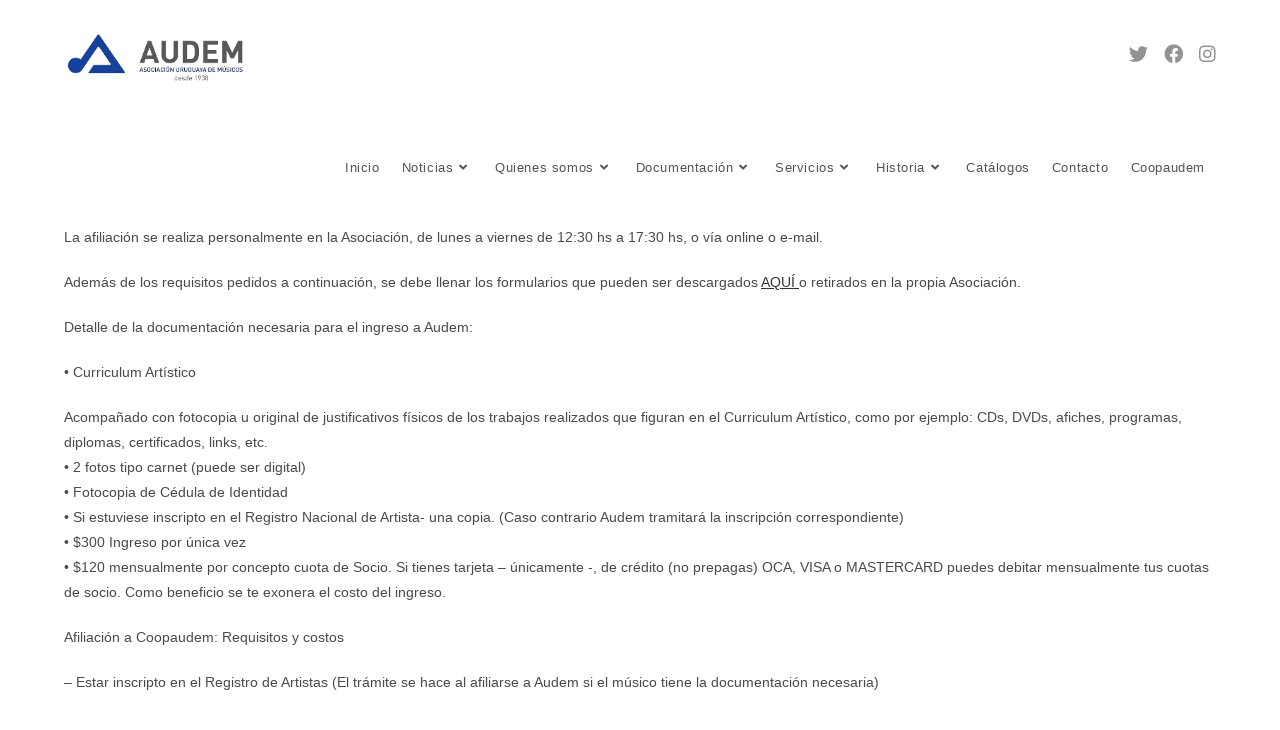

--- FILE ---
content_type: text/html; charset=UTF-8
request_url: https://audem.uy/asociarse/
body_size: 13828
content:
<!DOCTYPE html>
<html class="html" lang="es"
	prefix="og: https://ogp.me/ns#" >
<head>
	<meta charset="UTF-8">
	<link rel="profile" href="https://gmpg.org/xfn/11">

	<title>Asociarse -</title>

		<!-- All in One SEO 4.1.1.2 -->
		<meta name="description" content="La afiliación se realiza personalmente en la Asociación, de lunes a viernes de 12:30 hs a 17:30 hs, o vía online o e-mail. Además de los requisitos pedidos a continuación, se debe llenar los formularios que pueden ser descargados AQUÍ o retirados en la propia Asociación. Detalle de la documentación necesaria para el ingreso a […]"/>
		<link rel="canonical" href="https://audem.uy/asociarse/" />
		<meta property="og:site_name" content="-" />
		<meta property="og:type" content="article" />
		<meta property="og:title" content="Asociarse -" />
		<meta property="og:description" content="La afiliación se realiza personalmente en la Asociación, de lunes a viernes de 12:30 hs a 17:30 hs, o vía online o e-mail. Además de los requisitos pedidos a continuación, se debe llenar los formularios que pueden ser descargados AQUÍ o retirados en la propia Asociación. Detalle de la documentación necesaria para el ingreso a […]" />
		<meta property="og:url" content="https://audem.uy/asociarse/" />
		<meta property="og:image" content="https://audem.uy/wp-content/uploads/2021/06/cropped-logo-horizontal-1.png" />
		<meta property="og:image:secure_url" content="https://audem.uy/wp-content/uploads/2021/06/cropped-logo-horizontal-1.png" />
		<meta property="article:published_time" content="2021-06-27T19:48:26Z" />
		<meta property="article:modified_time" content="2025-04-03T17:32:54Z" />
		<meta name="twitter:card" content="summary" />
		<meta name="twitter:domain" content="audem.uy" />
		<meta name="twitter:title" content="Asociarse -" />
		<meta name="twitter:description" content="La afiliación se realiza personalmente en la Asociación, de lunes a viernes de 12:30 hs a 17:30 hs, o vía online o e-mail. Además de los requisitos pedidos a continuación, se debe llenar los formularios que pueden ser descargados AQUÍ o retirados en la propia Asociación. Detalle de la documentación necesaria para el ingreso a […]" />
		<meta name="twitter:image" content="https://audem.uy/wp-content/uploads/2021/06/cropped-logo-horizontal-1.png" />
		<script type="application/ld+json" class="aioseo-schema">
			{"@context":"https:\/\/schema.org","@graph":[{"@type":"WebSite","@id":"https:\/\/audem.uy\/#website","url":"https:\/\/audem.uy\/","publisher":{"@id":"https:\/\/audem.uy\/#organization"}},{"@type":"Organization","@id":"https:\/\/audem.uy\/#organization","url":"https:\/\/audem.uy\/","logo":{"@type":"ImageObject","@id":"https:\/\/audem.uy\/#organizationLogo","url":"https:\/\/audem.uy\/wp-content\/uploads\/2021\/06\/cropped-logo-horizontal-1.png","width":"517","height":"184"},"image":{"@id":"https:\/\/audem.uy\/#organizationLogo"}},{"@type":"BreadcrumbList","@id":"https:\/\/audem.uy\/asociarse\/#breadcrumblist","itemListElement":[{"@type":"ListItem","@id":"https:\/\/audem.uy\/#listItem","position":"1","item":{"@id":"https:\/\/audem.uy\/#item","name":"Inicio","description":"\u00daltimas noticias Beneficios De nuestras marcas asociadas Descuentos exclusivos en sus productos y servicios, incluyendo ex\u00e1menes visuales, lentes oft\u00e1lmicas, lentes de contacto, monturas y accesorios. Actividades deportivas y uso del Camping de Piriapolis propiedad Descuento de 10% en todos los cursos y talleres de la Escuela de Musica de AUDEM Los socios de COOPAUDEM pueden acceder [\u2026]","url":"https:\/\/audem.uy\/"},"nextItem":"https:\/\/audem.uy\/asociarse\/#listItem"},{"@type":"ListItem","@id":"https:\/\/audem.uy\/asociarse\/#listItem","position":"2","item":{"@id":"https:\/\/audem.uy\/asociarse\/#item","name":"Asociarse","description":"La afiliaci\u00f3n se realiza personalmente en la Asociaci\u00f3n, de lunes a viernes de 12:30 hs a 17:30 hs, o v\u00eda online o e-mail. Adem\u00e1s de los requisitos pedidos a continuaci\u00f3n, se debe llenar los formularios que pueden ser descargados AQU\u00cd o retirados en la propia Asociaci\u00f3n. Detalle de la documentaci\u00f3n necesaria para el ingreso a [\u2026]","url":"https:\/\/audem.uy\/asociarse\/"},"previousItem":"https:\/\/audem.uy\/#listItem"}]},{"@type":"WebPage","@id":"https:\/\/audem.uy\/asociarse\/#webpage","url":"https:\/\/audem.uy\/asociarse\/","name":"Asociarse -","description":"La afiliaci\u00f3n se realiza personalmente en la Asociaci\u00f3n, de lunes a viernes de 12:30 hs a 17:30 hs, o v\u00eda online o e-mail. Adem\u00e1s de los requisitos pedidos a continuaci\u00f3n, se debe llenar los formularios que pueden ser descargados AQU\u00cd o retirados en la propia Asociaci\u00f3n. Detalle de la documentaci\u00f3n necesaria para el ingreso a [\u2026]","inLanguage":"es","isPartOf":{"@id":"https:\/\/audem.uy\/#website"},"breadcrumb":{"@id":"https:\/\/audem.uy\/asociarse\/#breadcrumblist"},"datePublished":"2021-06-27T19:48:26+00:00","dateModified":"2025-04-03T17:32:54+00:00"}]}
		</script>
		<!-- All in One SEO -->

<meta name="viewport" content="width=device-width, initial-scale=1"><link rel='dns-prefetch' href='//s.w.org' />
<link rel="alternate" type="application/rss+xml" title=" &raquo; Feed" href="https://audem.uy/feed/" />
<link rel="alternate" type="application/rss+xml" title=" &raquo; Feed de los comentarios" href="https://audem.uy/comments/feed/" />
		<!-- This site uses the Google Analytics by MonsterInsights plugin v7.17.0 - Using Analytics tracking - https://www.monsterinsights.com/ -->
		<!-- Nota: MonsterInsights no está actualmente configurado en este sitio. El dueño del sitio necesita identificarse usando su cuenta de Google Analytics en el panel de ajustes de MonsterInsights. -->
					<!-- No UA code set -->
				<!-- / Google Analytics by MonsterInsights -->
				<script type="text/javascript">
			window._wpemojiSettings = {"baseUrl":"https:\/\/s.w.org\/images\/core\/emoji\/13.0.1\/72x72\/","ext":".png","svgUrl":"https:\/\/s.w.org\/images\/core\/emoji\/13.0.1\/svg\/","svgExt":".svg","source":{"concatemoji":"https:\/\/audem.uy\/wp-includes\/js\/wp-emoji-release.min.js?ver=5.7.14"}};
			!function(e,a,t){var n,r,o,i=a.createElement("canvas"),p=i.getContext&&i.getContext("2d");function s(e,t){var a=String.fromCharCode;p.clearRect(0,0,i.width,i.height),p.fillText(a.apply(this,e),0,0);e=i.toDataURL();return p.clearRect(0,0,i.width,i.height),p.fillText(a.apply(this,t),0,0),e===i.toDataURL()}function c(e){var t=a.createElement("script");t.src=e,t.defer=t.type="text/javascript",a.getElementsByTagName("head")[0].appendChild(t)}for(o=Array("flag","emoji"),t.supports={everything:!0,everythingExceptFlag:!0},r=0;r<o.length;r++)t.supports[o[r]]=function(e){if(!p||!p.fillText)return!1;switch(p.textBaseline="top",p.font="600 32px Arial",e){case"flag":return s([127987,65039,8205,9895,65039],[127987,65039,8203,9895,65039])?!1:!s([55356,56826,55356,56819],[55356,56826,8203,55356,56819])&&!s([55356,57332,56128,56423,56128,56418,56128,56421,56128,56430,56128,56423,56128,56447],[55356,57332,8203,56128,56423,8203,56128,56418,8203,56128,56421,8203,56128,56430,8203,56128,56423,8203,56128,56447]);case"emoji":return!s([55357,56424,8205,55356,57212],[55357,56424,8203,55356,57212])}return!1}(o[r]),t.supports.everything=t.supports.everything&&t.supports[o[r]],"flag"!==o[r]&&(t.supports.everythingExceptFlag=t.supports.everythingExceptFlag&&t.supports[o[r]]);t.supports.everythingExceptFlag=t.supports.everythingExceptFlag&&!t.supports.flag,t.DOMReady=!1,t.readyCallback=function(){t.DOMReady=!0},t.supports.everything||(n=function(){t.readyCallback()},a.addEventListener?(a.addEventListener("DOMContentLoaded",n,!1),e.addEventListener("load",n,!1)):(e.attachEvent("onload",n),a.attachEvent("onreadystatechange",function(){"complete"===a.readyState&&t.readyCallback()})),(n=t.source||{}).concatemoji?c(n.concatemoji):n.wpemoji&&n.twemoji&&(c(n.twemoji),c(n.wpemoji)))}(window,document,window._wpemojiSettings);
		</script>
		<style type="text/css">
img.wp-smiley,
img.emoji {
	display: inline !important;
	border: none !important;
	box-shadow: none !important;
	height: 1em !important;
	width: 1em !important;
	margin: 0 .07em !important;
	vertical-align: -0.1em !important;
	background: none !important;
	padding: 0 !important;
}
</style>
	<link rel='stylesheet' id='front-css-css'  href='https://audem.uy/wp-content/plugins/fully-background-manager/assets/css/fbm_front.css?ver=5.7.14' type='text/css' media='all' />
<link rel='stylesheet' id='wp-block-library-css'  href='https://audem.uy/wp-includes/css/dist/block-library/style.min.css?ver=5.7.14' type='text/css' media='all' />
<link rel='stylesheet' id='wp-block-library-theme-css'  href='https://audem.uy/wp-includes/css/dist/block-library/theme.min.css?ver=5.7.14' type='text/css' media='all' />
<link rel='stylesheet' id='advanced-page-visit-counter-css'  href='https://audem.uy/wp-content/plugins/advanced-page-visit-counter/public/css/advanced-page-visit-counter-public.css?ver=4.4.0' type='text/css' media='all' />
<link rel='stylesheet' id='contact-form-7-css'  href='https://audem.uy/wp-content/plugins/contact-form-7/includes/css/styles.css?ver=5.4.1' type='text/css' media='all' />
<link rel='stylesheet' id='Toptwenfive-social-icons-css'  href='https://audem.uy/wp-content/plugins/top-25-social-icons/css/toptwenfive.css?ver=5.7.14' type='text/css' media='all' />
<link rel='stylesheet' id='dashicons-css'  href='https://audem.uy/wp-includes/css/dashicons.min.css?ver=5.7.14' type='text/css' media='all' />
<link rel='stylesheet' id='font-awesome-css'  href='https://audem.uy/wp-content/themes/oceanwp/assets/fonts/fontawesome/css/all.min.css?ver=5.15.1' type='text/css' media='all' />
<link rel='stylesheet' id='simple-line-icons-css'  href='https://audem.uy/wp-content/themes/oceanwp/assets/css/third/simple-line-icons.min.css?ver=2.4.0' type='text/css' media='all' />
<link rel='stylesheet' id='magnific-popup-css'  href='https://audem.uy/wp-content/themes/oceanwp/assets/css/third/magnific-popup.min.css?ver=1.0.0' type='text/css' media='all' />
<link rel='stylesheet' id='slick-css'  href='https://audem.uy/wp-content/themes/oceanwp/assets/css/third/slick.min.css?ver=1.6.0' type='text/css' media='all' />
<link rel='stylesheet' id='oceanwp-style-css'  href='https://audem.uy/wp-content/themes/oceanwp/assets/css/style.min.css?ver=2.1.1' type='text/css' media='all' />
<link rel='stylesheet' id='joinchat-css'  href='https://audem.uy/wp-content/plugins/creame-whatsapp-me/public/css/joinchat-btn.min.css?ver=5.1.8' type='text/css' media='all' />
<link rel='stylesheet' id='oe-widgets-style-css'  href='https://audem.uy/wp-content/plugins/ocean-extra/assets/css/widgets.css?ver=5.7.14' type='text/css' media='all' />
<link rel='stylesheet' id='ops-styles-css'  href='https://audem.uy/wp-content/plugins/ocean-posts-slider/assets/css/style.min.css?ver=5.7.14' type='text/css' media='all' />
<link rel='stylesheet' id='oss-social-share-style-css'  href='https://audem.uy/wp-content/plugins/ocean-social-sharing/assets/css/style.min.css?ver=5.7.14' type='text/css' media='all' />
<!--n2css--><script type='text/javascript' src='https://audem.uy/wp-includes/js/jquery/jquery.min.js?ver=3.5.1' id='jquery-core-js'></script>
<script type='text/javascript' src='https://audem.uy/wp-includes/js/jquery/jquery-migrate.min.js?ver=3.3.2' id='jquery-migrate-js'></script>
<script type='text/javascript' id='advanced-page-visit-counter-js-extra'>
/* <![CDATA[ */
var apvc_rest = {"ap_rest_url":"https:\/\/audem.uy\/wp-json\/","wp_rest":"87388e9824","ap_cpt":"page"};
/* ]]> */
</script>
<script type='text/javascript' src='https://audem.uy/wp-content/plugins/advanced-page-visit-counter/public/js/advanced-page-visit-counter-public.js?ver=4.4.0' id='advanced-page-visit-counter-js'></script>
<link rel="https://api.w.org/" href="https://audem.uy/wp-json/" /><link rel="alternate" type="application/json" href="https://audem.uy/wp-json/wp/v2/pages/391" /><link rel="EditURI" type="application/rsd+xml" title="RSD" href="https://audem.uy/xmlrpc.php?rsd" />
<link rel="wlwmanifest" type="application/wlwmanifest+xml" href="https://audem.uy/wp-includes/wlwmanifest.xml" /> 
<meta name="generator" content="WordPress 5.7.14" />
<link rel='shortlink' href='https://audem.uy/?p=391' />
<link rel="alternate" type="application/json+oembed" href="https://audem.uy/wp-json/oembed/1.0/embed?url=https%3A%2F%2Faudem.uy%2Fasociarse%2F" />
<link rel="alternate" type="text/xml+oembed" href="https://audem.uy/wp-json/oembed/1.0/embed?url=https%3A%2F%2Faudem.uy%2Fasociarse%2F&#038;format=xml" />
<style id="uagb-style-conditional-extension">@media (min-width: 1025px){body .uag-hide-desktop.uagb-google-map__wrap,body .uag-hide-desktop{display:none}}@media (min-width: 768px) and (max-width: 1024px){body .uag-hide-tab.uagb-google-map__wrap,body .uag-hide-tab{display:none}}@media (max-width: 767px){body .uag-hide-mob.uagb-google-map__wrap,body .uag-hide-mob{display:none}}</style><link rel="icon" href="https://audem.uy/wp-content/uploads/2021/05/icono-150x150.png" sizes="32x32" />
<link rel="icon" href="https://audem.uy/wp-content/uploads/2021/05/icono.png" sizes="192x192" />
<link rel="apple-touch-icon" href="https://audem.uy/wp-content/uploads/2021/05/icono.png" />
<meta name="msapplication-TileImage" content="https://audem.uy/wp-content/uploads/2021/05/icono.png" />
		<style type="text/css" id="wp-custom-css">
			Tu nombre [text* your-name] Tu correo electrónico [email* your-email] Asunto [text* your-subject] Tu mensaje (opcional) [textarea your-message] [submit "Enviar"] 1 [_site_title] «[your-subject]» [_site_title] audem1938@gmail.com De:[your-name] Asunto:[your-subject] Cuerpo del mensaje:[your-message] -- Este mensaje se ha enviado desde un formulario de contacto en [_site_title] ([_site_url]) Reply-To:[your-email] [_site_title] «[your-subject]» [_site_title] [your-email] Cuerpo del mensaje:[your-message] -- Este mensaje se ha enviado desde un formulario de contacto en [_site_title] ([_site_url]) Reply-To:[_site_admin_email] Gracias por tu mensaje. Ha sido enviado. Ha ocurrido un error al intentar enviar tu mensaje. Por favor,inténtalo de nuevo más tarde. Uno o más campos tienen un error. Por favor,revísalos e inténtalo de nuevo. Ha ocurrido un error al intentar enviar tu mensaje. Por favor,inténtalo de nuevo más tarde. Debes aceptar los términos y condiciones antes de enviar tu mensaje. El campo es obligatorio. El campo es demasiado largo. El campo es demasiado corto. Ha ocurrido un error desconocido al subir el archivo. No tienes permisos para subir archivos de este tipo. El archivo es demasiado grande. Ha ocurrido un error al subir el archivo. El formato de fecha es incorrecto. La fecha es anterior a la más temprana permitida. La fecha es posterior a la más tardía permitida. El formato de número no es válido. El número es menor que el mínimo permitido. El número es mayor que el máximo permitido. La respuesta al cuestionario no es correcta. La dirección de correo electrónico que has introducido no es válida. La URL no es válida. El número de teléfono no es válido.		</style>
		<style type="text/css">/** Mega Menu CSS: fs **/</style>
<!-- OceanWP CSS -->
<style type="text/css">
/* General CSS */a:hover,a.light:hover,.theme-heading .text::before,.theme-heading .text::after,#top-bar-content >a:hover,#top-bar-social li.oceanwp-email a:hover,#site-navigation-wrap .dropdown-menu >li >a:hover,#site-header.medium-header #medium-searchform button:hover,.oceanwp-mobile-menu-icon a:hover,.blog-entry.post .blog-entry-header .entry-title a:hover,.blog-entry.post .blog-entry-readmore a:hover,.blog-entry.thumbnail-entry .blog-entry-category a,ul.meta li a:hover,.dropcap,.single nav.post-navigation .nav-links .title,body .related-post-title a:hover,body #wp-calendar caption,body .contact-info-widget.default i,body .contact-info-widget.big-icons i,body .custom-links-widget .oceanwp-custom-links li a:hover,body .custom-links-widget .oceanwp-custom-links li a:hover:before,body .posts-thumbnails-widget li a:hover,body .social-widget li.oceanwp-email a:hover,.comment-author .comment-meta .comment-reply-link,#respond #cancel-comment-reply-link:hover,#footer-widgets .footer-box a:hover,#footer-bottom a:hover,#footer-bottom #footer-bottom-menu a:hover,.sidr a:hover,.sidr-class-dropdown-toggle:hover,.sidr-class-menu-item-has-children.active >a,.sidr-class-menu-item-has-children.active >a >.sidr-class-dropdown-toggle,input[type=checkbox]:checked:before,.oceanwp-post-list.one .oceanwp-post-category:hover,.oceanwp-post-list.one .oceanwp-post-category:hover a,.oceanwp-post-list.two .slick-arrow:hover,.oceanwp-post-list.two article:hover .oceanwp-post-category,.oceanwp-post-list.two article:hover .oceanwp-post-category a{color:#1c449d}.single nav.post-navigation .nav-links .title .owp-icon use,.blog-entry.post .blog-entry-readmore a:hover .owp-icon use,body .contact-info-widget.default .owp-icon use,body .contact-info-widget.big-icons .owp-icon use{stroke:#1c449d}input[type="button"],input[type="reset"],input[type="submit"],button[type="submit"],.button,#site-navigation-wrap .dropdown-menu >li.btn >a >span,.thumbnail:hover i,.post-quote-content,.omw-modal .omw-close-modal,body .contact-info-widget.big-icons li:hover i,body div.wpforms-container-full .wpforms-form input[type=submit],body div.wpforms-container-full .wpforms-form button[type=submit],body div.wpforms-container-full .wpforms-form .wpforms-page-button,.oceanwp-post-list.one .readmore:hover,.oceanwp-post-list.one .oceanwp-post-category,.oceanwp-post-list.two .oceanwp-post-category,.oceanwp-post-list.two article:hover .slide-overlay-wrap{background-color:#1c449d}.thumbnail:hover .link-post-svg-icon{background-color:#1c449d}body .contact-info-widget.big-icons li:hover .owp-icon{background-color:#1c449d}.widget-title{border-color:#1c449d}blockquote{border-color:#1c449d}#searchform-dropdown{border-color:#1c449d}.dropdown-menu .sub-menu{border-color:#1c449d}.blog-entry.large-entry .blog-entry-readmore a:hover{border-color:#1c449d}.oceanwp-newsletter-form-wrap input[type="email"]:focus{border-color:#1c449d}.social-widget li.oceanwp-email a:hover{border-color:#1c449d}#respond #cancel-comment-reply-link:hover{border-color:#1c449d}body .contact-info-widget.big-icons li:hover i{border-color:#1c449d}#footer-widgets .oceanwp-newsletter-form-wrap input[type="email"]:focus{border-color:#1c449d}.oceanwp-post-list.one .readmore:hover{border-color:#1c449d}blockquote,.wp-block-quote{border-left-color:#1c449d}body .contact-info-widget.big-icons li:hover .owp-icon{border-color:#1c449d}input[type="button"]:hover,input[type="reset"]:hover,input[type="submit"]:hover,button[type="submit"]:hover,input[type="button"]:focus,input[type="reset"]:focus,input[type="submit"]:focus,button[type="submit"]:focus,.button:hover,#site-navigation-wrap .dropdown-menu >li.btn >a:hover >span,.post-quote-author,.omw-modal .omw-close-modal:hover,body div.wpforms-container-full .wpforms-form input[type=submit]:hover,body div.wpforms-container-full .wpforms-form button[type=submit]:hover,body div.wpforms-container-full .wpforms-form .wpforms-page-button:hover{background-color:#f36557}table th,table td,hr,.content-area,body.content-left-sidebar #content-wrap .content-area,.content-left-sidebar .content-area,#top-bar-wrap,#site-header,#site-header.top-header #search-toggle,.dropdown-menu ul li,.centered-minimal-page-header,.blog-entry.post,.blog-entry.grid-entry .blog-entry-inner,.blog-entry.thumbnail-entry .blog-entry-bottom,.single-post .entry-title,.single .entry-share-wrap .entry-share,.single .entry-share,.single .entry-share ul li a,.single nav.post-navigation,.single nav.post-navigation .nav-links .nav-previous,#author-bio,#author-bio .author-bio-avatar,#author-bio .author-bio-social li a,#related-posts,#comments,.comment-body,#respond #cancel-comment-reply-link,#blog-entries .type-page,.page-numbers a,.page-numbers span:not(.elementor-screen-only),.page-links span,body #wp-calendar caption,body #wp-calendar th,body #wp-calendar tbody,body .contact-info-widget.default i,body .contact-info-widget.big-icons i,body .posts-thumbnails-widget li,body .tagcloud a{border-color:}body .contact-info-widget.big-icons .owp-icon,body .contact-info-widget.default .owp-icon{border-color:}#main #content-wrap,.separate-layout #main #content-wrap{padding-top:1px}#scroll-top{border-radius:100px}#scroll-top:hover{background-color:#f36557}.page-numbers a:hover,.page-links a:hover span,.page-numbers.current,.page-numbers.current:hover{color:#f36557}.page-numbers a:hover .owp-icon use{stroke:#f36557}form input[type="text"],form input[type="password"],form input[type="email"],form input[type="url"],form input[type="date"],form input[type="month"],form input[type="time"],form input[type="datetime"],form input[type="datetime-local"],form input[type="week"],form input[type="number"],form input[type="search"],form input[type="tel"],form input[type="color"],form select,form textarea{font-size:15px}body div.wpforms-container-full .wpforms-form input[type=date],body div.wpforms-container-full .wpforms-form input[type=datetime],body div.wpforms-container-full .wpforms-form input[type=datetime-local],body div.wpforms-container-full .wpforms-form input[type=email],body div.wpforms-container-full .wpforms-form input[type=month],body div.wpforms-container-full .wpforms-form input[type=number],body div.wpforms-container-full .wpforms-form input[type=password],body div.wpforms-container-full .wpforms-form input[type=range],body div.wpforms-container-full .wpforms-form input[type=search],body div.wpforms-container-full .wpforms-form input[type=tel],body div.wpforms-container-full .wpforms-form input[type=text],body div.wpforms-container-full .wpforms-form input[type=time],body div.wpforms-container-full .wpforms-form input[type=url],body div.wpforms-container-full .wpforms-form input[type=week],body div.wpforms-container-full .wpforms-form select,body div.wpforms-container-full .wpforms-form textarea{font-size:15px}form input[type="text"],form input[type="password"],form input[type="email"],form input[type="url"],form input[type="date"],form input[type="month"],form input[type="time"],form input[type="datetime"],form input[type="datetime-local"],form input[type="week"],form input[type="number"],form input[type="search"],form input[type="tel"],form input[type="color"],form select,form textarea,.select2-container .select2-choice,.woocommerce .woocommerce-checkout .select2-container--default .select2-selection--single{border-color:#eeeeee}body div.wpforms-container-full .wpforms-form input[type=date],body div.wpforms-container-full .wpforms-form input[type=datetime],body div.wpforms-container-full .wpforms-form input[type=datetime-local],body div.wpforms-container-full .wpforms-form input[type=email],body div.wpforms-container-full .wpforms-form input[type=month],body div.wpforms-container-full .wpforms-form input[type=number],body div.wpforms-container-full .wpforms-form input[type=password],body div.wpforms-container-full .wpforms-form input[type=range],body div.wpforms-container-full .wpforms-form input[type=search],body div.wpforms-container-full .wpforms-form input[type=tel],body div.wpforms-container-full .wpforms-form input[type=text],body div.wpforms-container-full .wpforms-form input[type=time],body div.wpforms-container-full .wpforms-form input[type=url],body div.wpforms-container-full .wpforms-form input[type=week],body div.wpforms-container-full .wpforms-form select,body div.wpforms-container-full .wpforms-form textarea{border-color:#eeeeee}form input[type="text"]:focus,form input[type="password"]:focus,form input[type="email"]:focus,form input[type="tel"]:focus,form input[type="url"]:focus,form input[type="search"]:focus,form textarea:focus,.select2-drop-active,.select2-dropdown-open.select2-drop-above .select2-choice,.select2-dropdown-open.select2-drop-above .select2-choices,.select2-drop.select2-drop-above.select2-drop-active,.select2-container-active .select2-choice,.select2-container-active .select2-choices{border-color:#9543d5}body div.wpforms-container-full .wpforms-form input:focus,body div.wpforms-container-full .wpforms-form textarea:focus,body div.wpforms-container-full .wpforms-form select:focus{border-color:#9543d5}form input[type="text"],form input[type="password"],form input[type="email"],form input[type="url"],form input[type="date"],form input[type="month"],form input[type="time"],form input[type="datetime"],form input[type="datetime-local"],form input[type="week"],form input[type="number"],form input[type="search"],form input[type="tel"],form input[type="color"],form select,form textarea,.woocommerce .woocommerce-checkout .select2-container--default .select2-selection--single{background-color:#f9f9f9}body div.wpforms-container-full .wpforms-form input[type=date],body div.wpforms-container-full .wpforms-form input[type=datetime],body div.wpforms-container-full .wpforms-form input[type=datetime-local],body div.wpforms-container-full .wpforms-form input[type=email],body div.wpforms-container-full .wpforms-form input[type=month],body div.wpforms-container-full .wpforms-form input[type=number],body div.wpforms-container-full .wpforms-form input[type=password],body div.wpforms-container-full .wpforms-form input[type=range],body div.wpforms-container-full .wpforms-form input[type=search],body div.wpforms-container-full .wpforms-form input[type=tel],body div.wpforms-container-full .wpforms-form input[type=text],body div.wpforms-container-full .wpforms-form input[type=time],body div.wpforms-container-full .wpforms-form input[type=url],body div.wpforms-container-full .wpforms-form input[type=week],body div.wpforms-container-full .wpforms-form select,body div.wpforms-container-full .wpforms-form textarea{background-color:#f9f9f9}/* Top Bar CSS */#top-bar-content a:hover,#top-bar-social-alt a:hover{color:#f36557}/* Header CSS */#site-logo #site-logo-inner,.oceanwp-social-menu .social-menu-inner,#site-header.full_screen-header .menu-bar-inner,.after-header-content .after-header-content-inner{height:112px}#site-navigation-wrap .dropdown-menu >li >a,.oceanwp-mobile-menu-icon a,.mobile-menu-close,.after-header-content-inner >a{line-height:112px}#site-header.has-header-media .overlay-header-media{background-color:rgba(0,0,0,0.5)}#site-logo #site-logo-inner a img,#site-header.center-header #site-navigation-wrap .middle-site-logo a img{max-width:183px}#site-header #site-logo #site-logo-inner a img,#site-header.center-header #site-navigation-wrap .middle-site-logo a img{max-height:73px}.effect-one #site-navigation-wrap .dropdown-menu >li >a.menu-link >span:after,.effect-three #site-navigation-wrap .dropdown-menu >li >a.menu-link >span:after,.effect-five #site-navigation-wrap .dropdown-menu >li >a.menu-link >span:before,.effect-five #site-navigation-wrap .dropdown-menu >li >a.menu-link >span:after,.effect-nine #site-navigation-wrap .dropdown-menu >li >a.menu-link >span:before,.effect-nine #site-navigation-wrap .dropdown-menu >li >a.menu-link >span:after{background-color:#f36557}.effect-four #site-navigation-wrap .dropdown-menu >li >a.menu-link >span:before,.effect-four #site-navigation-wrap .dropdown-menu >li >a.menu-link >span:after,.effect-seven #site-navigation-wrap .dropdown-menu >li >a.menu-link:hover >span:after,.effect-seven #site-navigation-wrap .dropdown-menu >li.sfHover >a.menu-link >span:after{color:#f36557}.effect-seven #site-navigation-wrap .dropdown-menu >li >a.menu-link:hover >span:after,.effect-seven #site-navigation-wrap .dropdown-menu >li.sfHover >a.menu-link >span:after{text-shadow:10px 0 #f36557,-10px 0 #f36557}#site-navigation-wrap .dropdown-menu >li >a{padding:0 11px}#site-navigation-wrap .dropdown-menu >li >a:hover,.oceanwp-mobile-menu-icon a:hover,#searchform-header-replace-close:hover{color:#555555}#site-navigation-wrap .dropdown-menu >li >a:hover .owp-icon use,.oceanwp-mobile-menu-icon a:hover .owp-icon use,#searchform-header-replace-close:hover .owp-icon use{stroke:#555555}.oceanwp-social-menu ul li a,.oceanwp-social-menu .colored ul li a,.oceanwp-social-menu .minimal ul li a,.oceanwp-social-menu .dark ul li a{font-size:19px}.oceanwp-social-menu ul li a .owp-icon,.oceanwp-social-menu .colored ul li a .owp-icon,.oceanwp-social-menu .minimal ul li a .owp-icon,.oceanwp-social-menu .dark ul li a .owp-icon{width:19px;height:19px}.oceanwp-social-menu.simple-social ul li a:hover{color:#f36557!important}.oceanwp-social-menu.simple-social ul li a:hover .owp-icon use{stroke:#f36557!important}body .sidr a:hover,body .sidr-class-dropdown-toggle:hover,body .sidr-class-dropdown-toggle .fa,body .sidr-class-menu-item-has-children.active >a,body .sidr-class-menu-item-has-children.active >a >.sidr-class-dropdown-toggle,#mobile-dropdown ul li a:hover,#mobile-dropdown ul li a .dropdown-toggle:hover,#mobile-dropdown .menu-item-has-children.active >a,#mobile-dropdown .menu-item-has-children.active >a >.dropdown-toggle,#mobile-fullscreen ul li a:hover,#mobile-fullscreen .oceanwp-social-menu.simple-social ul li a:hover{color:#f36557}#mobile-fullscreen a.close:hover .close-icon-inner,#mobile-fullscreen a.close:hover .close-icon-inner::after{background-color:#f36557}/* Footer Widgets CSS */#footer-widgets{padding:18px 38px 18px 300px}@media (max-width:480px){#footer-widgets{padding:18px 38px 18px 300px}}#footer-widgets{background-color:#1c449d}#footer-widgets,#footer-widgets p,#footer-widgets li a:before,#footer-widgets .contact-info-widget span.oceanwp-contact-title,#footer-widgets .recent-posts-date,#footer-widgets .recent-posts-comments,#footer-widgets .widget-recent-posts-icons li .fa{color:#ffffff}#footer-widgets .footer-box a:hover,#footer-widgets a:hover{color:#f36557}/* Footer Bottom CSS */@media (max-width:480px){#footer-bottom{padding:15px 0 15px 0}}#footer-bottom{background-color:#1c449d}#footer-bottom,#footer-bottom p{color:#ffffff}#footer-bottom a,#footer-bottom #footer-bottom-menu a{color:#d3d3d3}#footer-bottom a:hover,#footer-bottom #footer-bottom-menu a:hover{color:#ffffff}/* Typography CSS */#footer-bottom #copyright{font-size:10px;letter-spacing:1px;text-transform:uppercase}#footer-bottom #footer-bottom-menu{font-weight:600;font-size:10px;letter-spacing:1px;text-transform:uppercase}
</style></head>

<body class="page-template-default page page-id-391 wp-custom-logo wp-embed-responsive fully-background oceanwp-theme dropdown-mobile no-header-border default-breakpoint content-full-width content-max-width page-header-disabled has-parallax-footer pagination-left elementor-default elementor-kit-118" itemscope="itemscope" itemtype="https://schema.org/WebPage">

	
	
	<div id="outer-wrap" class="site clr">

		<a class="skip-link screen-reader-text" href="#main">Saltar al contenido</a>

		
		<div id="wrap" class="clr">

			
			
<header id="site-header" class="minimal-header has-social effect-three clr" data-height="112" itemscope="itemscope" itemtype="https://schema.org/WPHeader" role="banner">

	
					
			<div id="site-header-inner" class="clr container">

				
				

<div id="site-logo" class="clr has-responsive-logo" itemscope itemtype="https://schema.org/Brand" >

	
	<div id="site-logo-inner" class="clr">

		<a href="https://audem.uy/" class="custom-logo-link" rel="home"><img width="517" height="184" src="https://audem.uy/wp-content/uploads/2021/06/cropped-logo-horizontal-1.png" class="custom-logo" alt="" srcset="" sizes="(max-width: 517px) 100vw, 517px" /></a><a href="https://audem.uy/" class="responsive-logo-link" rel="home"><img src="http://audem.cmdsolutions.com.uy/wp-content/uploads/2021/06/cropped-logo-horizontal-1.png" class="responsive-logo" width="" height="" alt="" /></a>
	</div><!-- #site-logo-inner -->

	
	
</div><!-- #site-logo -->




<div class="oceanwp-social-menu clr simple-social">

	<div class="social-menu-inner clr">

		
			<ul aria-label="Enlaces sociales">

				<li class="oceanwp-twitter"><a href="https://x.com/audem_coopaudem" aria-label="Twitter (se abre en una nueva pestaña)" target="_blank" rel="noopener noreferrer"><i class=" fab fa-twitter" aria-hidden="true" role="img"></i></a></li><li class="oceanwp-facebook"><a href="https://www.facebook.com/Audem1938/" aria-label="Facebook (se abre en una nueva pestaña)" target="_blank" rel="noopener noreferrer"><i class=" fab fa-facebook" aria-hidden="true" role="img"></i></a></li><li class="oceanwp-instagram"><a href="https://www.instagram.com/audem_coopaudem/?hl=es-la" aria-label="Instagram (se abre en una nueva pestaña)" target="_blank" rel="noopener noreferrer"><i class=" fab fa-instagram" aria-hidden="true" role="img"></i></a></li>
			</ul>

		
	</div>

</div>
			<div id="site-navigation-wrap" class="no-top-border clr">
			
			
			
			<nav id="site-navigation" class="navigation main-navigation clr" itemscope="itemscope" itemtype="https://schema.org/SiteNavigationElement" role="navigation" >

				<ul id="menu-menu-principal" class="main-menu dropdown-menu sf-menu"><li id="menu-item-534" class="menu-item menu-item-type-post_type menu-item-object-page menu-item-home menu-item-534"><a href="https://audem.uy/" class="menu-link"><span class="text-wrap">Inicio</span></a></li><li id="menu-item-389" class="menu-item menu-item-type-post_type menu-item-object-page menu-item-has-children dropdown menu-item-389"><a href="https://audem.uy/noticias/" class="menu-link"><span class="text-wrap">Noticias<i class="nav-arrow fa fa-angle-down" aria-hidden="true" role="img"></i></span></a>
<ul class="sub-menu">
	<li id="menu-item-357" class="menu-item menu-item-type-post_type menu-item-object-page menu-item-357"><a href="https://audem.uy/editorial/" class="menu-link"><span class="text-wrap">Editorial</span></a></li>	<li id="menu-item-390" class="menu-item menu-item-type-post_type menu-item-object-page menu-item-390"><a href="https://audem.uy/institucional/" class="menu-link"><span class="text-wrap">Institucional</span></a></li>	<li id="menu-item-356" class="menu-item menu-item-type-post_type menu-item-object-page menu-item-356"><a href="https://audem.uy/interior/" class="menu-link"><span class="text-wrap">Interior</span></a></li></ul>
</li><li id="menu-item-125" class="menu-item menu-item-type-post_type menu-item-object-page menu-item-has-children dropdown menu-item-125"><a href="https://audem.uy/perfil-institucional/" class="menu-link"><span class="text-wrap">Quienes somos<i class="nav-arrow fa fa-angle-down" aria-hidden="true" role="img"></i></span></a>
<ul class="sub-menu">
	<li id="menu-item-98" class="menu-item menu-item-type-post_type menu-item-object-page menu-item-98"><a href="https://audem.uy/autoridades/" class="menu-link"><span class="text-wrap">Autoridades</span></a></li></ul>
</li><li id="menu-item-102" class="menu-item menu-item-type-post_type menu-item-object-page menu-item-has-children dropdown menu-item-102"><a href="https://audem.uy/documentacion/" class="menu-link"><span class="text-wrap">Documentación<i class="nav-arrow fa fa-angle-down" aria-hidden="true" role="img"></i></span></a>
<ul class="sub-menu">
	<li id="menu-item-154" class="menu-item menu-item-type-post_type menu-item-object-page menu-item-154"><a href="https://audem.uy/estatutos/" class="menu-link"><span class="text-wrap">Estatutos</span></a></li>	<li id="menu-item-155" class="menu-item menu-item-type-post_type menu-item-object-page menu-item-155"><a href="https://audem.uy/reglamento-general/" class="menu-link"><span class="text-wrap">Reglamento general</span></a></li>	<li id="menu-item-156" class="menu-item menu-item-type-post_type menu-item-object-page menu-item-156"><a href="https://audem.uy/reglamento-de-admision/" class="menu-link"><span class="text-wrap">Reglamento de admisión</span></a></li>	<li id="menu-item-157" class="menu-item menu-item-type-post_type menu-item-object-page menu-item-157"><a href="https://audem.uy/legislacion/" class="menu-link"><span class="text-wrap">Legislación</span></a></li></ul>
</li><li id="menu-item-104" class="menu-item menu-item-type-post_type menu-item-object-page menu-item-has-children dropdown menu-item-104"><a href="https://audem.uy/servicios/" class="menu-link"><span class="text-wrap">Servicios<i class="nav-arrow fa fa-angle-down" aria-hidden="true" role="img"></i></span></a>
<ul class="sub-menu">
	<li id="menu-item-211" class="menu-item menu-item-type-post_type menu-item-object-page menu-item-211"><a href="https://audem.uy/escuela-de-musica/" class="menu-link"><span class="text-wrap">Escuela de música</span></a></li>	<li id="menu-item-212" class="menu-item menu-item-type-post_type menu-item-object-page menu-item-212"><a href="https://audem.uy/otros-servicios/" class="menu-link"><span class="text-wrap">Sala de Ensayo</span></a></li></ul>
</li><li id="menu-item-121" class="menu-item menu-item-type-post_type menu-item-object-page menu-item-has-children dropdown menu-item-121"><a href="https://audem.uy/historia/" class="menu-link"><span class="text-wrap">Historia<i class="nav-arrow fa fa-angle-down" aria-hidden="true" role="img"></i></span></a>
<ul class="sub-menu">
	<li id="menu-item-173" class="menu-item menu-item-type-post_type menu-item-object-page menu-item-173"><a href="https://audem.uy/gremio/" class="menu-link"><span class="text-wrap">Gremio</span></a></li>	<li id="menu-item-174" class="menu-item menu-item-type-post_type menu-item-object-page menu-item-174"><a href="https://audem.uy/logros/" class="menu-link"><span class="text-wrap">Logros</span></a></li></ul>
</li><li id="menu-item-2896" class="menu-item menu-item-type-custom menu-item-object-custom menu-item-2896"><a href="https://audem.uy/2023/11/03/2290/" class="menu-link"><span class="text-wrap">Catálogos</span></a></li><li id="menu-item-106" class="menu-item menu-item-type-post_type menu-item-object-page menu-item-106"><a href="https://audem.uy/contacto/" class="menu-link"><span class="text-wrap">Contacto</span></a></li><li id="menu-item-426" class="menu-item menu-item-type-custom menu-item-object-custom menu-item-426"><a target="_blank" href="http://coopaudemoficial.uy/" class="menu-link"><span class="text-wrap">Coopaudem</span></a></li></ul>
			</nav><!-- #site-navigation -->

			
			
					</div><!-- #site-navigation-wrap -->
			
		
	
				
	<div class="oceanwp-mobile-menu-icon clr mobile-right">

		
		
		
		<a href="javascript:void(0)" class="mobile-menu"  aria-label="Menú en móvil">
							<i class="fa fa-bars" aria-hidden="true"></i>
								<span class="oceanwp-text">Menú</span>
				<span class="oceanwp-close-text">Cerrar</span>
						</a>

		
		
		
	</div><!-- #oceanwp-mobile-menu-navbar -->


			</div><!-- #site-header-inner -->

			
<div id="mobile-dropdown" class="clr" >

	<nav class="clr has-social" itemscope="itemscope" itemtype="https://schema.org/SiteNavigationElement">

		<ul id="menu-menu-principal-1" class="menu"><li class="menu-item menu-item-type-post_type menu-item-object-page menu-item-home menu-item-534"><a href="https://audem.uy/">Inicio</a></li>
<li class="menu-item menu-item-type-post_type menu-item-object-page menu-item-has-children menu-item-389"><a href="https://audem.uy/noticias/">Noticias</a>
<ul class="sub-menu">
	<li class="menu-item menu-item-type-post_type menu-item-object-page menu-item-357"><a href="https://audem.uy/editorial/">Editorial</a></li>
	<li class="menu-item menu-item-type-post_type menu-item-object-page menu-item-390"><a href="https://audem.uy/institucional/">Institucional</a></li>
	<li class="menu-item menu-item-type-post_type menu-item-object-page menu-item-356"><a href="https://audem.uy/interior/">Interior</a></li>
</ul>
</li>
<li class="menu-item menu-item-type-post_type menu-item-object-page menu-item-has-children menu-item-125"><a href="https://audem.uy/perfil-institucional/">Quienes somos</a>
<ul class="sub-menu">
	<li class="menu-item menu-item-type-post_type menu-item-object-page menu-item-98"><a href="https://audem.uy/autoridades/">Autoridades</a></li>
</ul>
</li>
<li class="menu-item menu-item-type-post_type menu-item-object-page menu-item-has-children menu-item-102"><a href="https://audem.uy/documentacion/">Documentación</a>
<ul class="sub-menu">
	<li class="menu-item menu-item-type-post_type menu-item-object-page menu-item-154"><a href="https://audem.uy/estatutos/">Estatutos</a></li>
	<li class="menu-item menu-item-type-post_type menu-item-object-page menu-item-155"><a href="https://audem.uy/reglamento-general/">Reglamento general</a></li>
	<li class="menu-item menu-item-type-post_type menu-item-object-page menu-item-156"><a href="https://audem.uy/reglamento-de-admision/">Reglamento de admisión</a></li>
	<li class="menu-item menu-item-type-post_type menu-item-object-page menu-item-157"><a href="https://audem.uy/legislacion/">Legislación</a></li>
</ul>
</li>
<li class="menu-item menu-item-type-post_type menu-item-object-page menu-item-has-children menu-item-104"><a href="https://audem.uy/servicios/">Servicios</a>
<ul class="sub-menu">
	<li class="menu-item menu-item-type-post_type menu-item-object-page menu-item-211"><a href="https://audem.uy/escuela-de-musica/">Escuela de música</a></li>
	<li class="menu-item menu-item-type-post_type menu-item-object-page menu-item-212"><a href="https://audem.uy/otros-servicios/">Sala de Ensayo</a></li>
</ul>
</li>
<li class="menu-item menu-item-type-post_type menu-item-object-page menu-item-has-children menu-item-121"><a href="https://audem.uy/historia/">Historia</a>
<ul class="sub-menu">
	<li class="menu-item menu-item-type-post_type menu-item-object-page menu-item-173"><a href="https://audem.uy/gremio/">Gremio</a></li>
	<li class="menu-item menu-item-type-post_type menu-item-object-page menu-item-174"><a href="https://audem.uy/logros/">Logros</a></li>
</ul>
</li>
<li class="menu-item menu-item-type-custom menu-item-object-custom menu-item-2896"><a href="https://audem.uy/2023/11/03/2290/">Catálogos</a></li>
<li class="menu-item menu-item-type-post_type menu-item-object-page menu-item-106"><a href="https://audem.uy/contacto/">Contacto</a></li>
<li class="menu-item menu-item-type-custom menu-item-object-custom menu-item-426"><a target="_blank" rel="noopener" href="http://coopaudemoficial.uy/">Coopaudem</a></li>
</ul>


<div class="oceanwp-social-menu clr simple-social">

	<div class="social-menu-inner clr">

		
			<ul aria-label="Enlaces sociales">

				<li class="oceanwp-twitter"><a href="https://x.com/audem_coopaudem" aria-label="Twitter (se abre en una nueva pestaña)" target="_blank" rel="noopener noreferrer"><i class=" fab fa-twitter" aria-hidden="true" role="img"></i></a></li><li class="oceanwp-facebook"><a href="https://www.facebook.com/Audem1938/" aria-label="Facebook (se abre en una nueva pestaña)" target="_blank" rel="noopener noreferrer"><i class=" fab fa-facebook" aria-hidden="true" role="img"></i></a></li><li class="oceanwp-instagram"><a href="https://www.instagram.com/audem_coopaudem/?hl=es-la" aria-label="Instagram (se abre en una nueva pestaña)" target="_blank" rel="noopener noreferrer"><i class=" fab fa-instagram" aria-hidden="true" role="img"></i></a></li>
			</ul>

		
	</div>

</div>

<div id="mobile-menu-search" class="clr">
	<form method="get" action="https://audem.uy/" class="mobile-searchform" role="search" aria-label="Buscar:">
		<label for="ocean-mobile-search1">
			<input type="search" name="s" autocomplete="off" placeholder="Buscar" />
			<button type="submit" class="searchform-submit" aria-label="Enviar la búsqueda">
				<i class=" fas fa-search" aria-hidden="true" role="img"></i>			</button>
					</label>
			</form>
</div><!-- .mobile-menu-search -->

	</nav>

</div>

			
			
		
		
</header><!-- #site-header -->


			
			<main id="main" class="site-main clr"  role="main">

				
	
	<div id="content-wrap" class="container clr">

		
		<div id="primary" class="content-area clr">

			
			<div id="content" class="site-content clr">

				
				
<article class="single-page-article clr">

	
<div class="entry clr" itemprop="text">

	
	
<p>La afiliación se realiza personalmente en la Asociación, de lunes a viernes de 12:30 hs a 17:30 hs, o vía online o e-mail. </p>



<p>Además de los requisitos pedidos a continuación, se debe llenar los formularios que pueden ser descargados <a href="https://audem.uy/formularios/">AQUÍ </a>o retirados en la propia Asociación. </p>



<p>Detalle de la documentación necesaria para el ingreso a Audem:</p>



<p>• Curriculum Artístico</p>



<p>Acompañado con fotocopia u original de justificativos físicos de los trabajos realizados que figuran en el Curriculum Artístico, como por ejemplo: CDs, DVDs, afiches, programas, diplomas, certificados, links, etc.<br>• 2 fotos tipo carnet (puede ser digital)<br>• Fotocopia de Cédula de Identidad<br>• Si estuviese inscripto en el Registro Nacional de Artista- una copia. (Caso contrario Audem tramitará la inscripción correspondiente)<br>• $300 Ingreso por única vez<br>• $120 mensualmente por concepto cuota de Socio. Si tienes tarjeta – únicamente -, de crédito (no prepagas) OCA, VISA o MASTERCARD puedes debitar mensualmente tus cuotas de socio. Como beneficio se te exonera el costo del ingreso.</p>



<p>Afiliación a Coopaudem: Requisitos y costos</p>



<p>– Estar inscripto en el Registro de Artistas (El trámite se hace al afiliarse a Audem si el músico tiene la documentación necesaria)</p>



<p>Costo: 1 UR por única vez, a pagar en el plazo de un año hasta en tres cuotas. Si la persona cobra trabajos por intermedio de la Cooperativa, se puede descontar de dichos pagos. (Integrar la UR otorga la calidad de socio pleno y da los derechos políticos).</p>



<p>Enviar a: <a href="mailto:socios@audem.uy">socios@audem.uy</a></p>



<div class="wp-block-columns">
<div class="wp-block-column"></div>



<div class="wp-block-column"></div>
</div>



<p></p>

	
</div>

</article>

				
			</div><!-- #content -->

			
		</div><!-- #primary -->

		
	</div><!-- #content-wrap -->

	

	</main><!-- #main -->

	
	
	
		
<footer id="footer" class="site-footer parallax-footer" itemscope="itemscope" itemtype="https://schema.org/WPFooter" role="contentinfo">

	
	<div id="footer-inner" class="clr">

		

<div id="footer-widgets" class="oceanwp-row clr hide-mobile">

	
	<div class="footer-widgets-inner">

		AUDEM | Asociacion Uruguaya de Musicos | Maldonado 983 - Montevideo - Uruguay | Tel: 2908 7370
	</div><!-- .container -->

	
</div><!-- #footer-widgets -->



<div id="footer-bottom" class="clr no-footer-nav">

	
	<div id="footer-bottom-inner" class="container clr">

		
		
			<div id="copyright" class="clr" role="contentinfo">
				CMD solutions			</div><!-- #copyright -->

			
	</div><!-- #footer-bottom-inner -->

	
</div><!-- #footer-bottom -->


	</div><!-- #footer-inner -->

	
</footer><!-- #footer -->

	
	
</div><!-- #wrap -->


</div><!-- #outer-wrap -->



<a id="scroll-top" class="scroll-top-right" href="#"><i class=" fa fa-caret-up" aria-hidden="true" role="img"></i></a>





<div class="joinchat joinchat--left joinchat--btn" data-settings='{"telephone":"59892447761","mobile_only":false,"button_delay":3,"whatsapp_web":false,"qr":false,"message_views":2,"message_delay":-10,"message_badge":false,"message_send":"","message_hash":""}'>
	<div class="joinchat__button">
		<div class="joinchat__button__open"></div>
									</div>
	</div>
<script type='text/javascript' src='https://audem.uy/wp-includes/js/dist/vendor/wp-polyfill.min.js?ver=7.4.4' id='wp-polyfill-js'></script>
<script type='text/javascript' id='wp-polyfill-js-after'>
( 'fetch' in window ) || document.write( '<script src="https://audem.uy/wp-includes/js/dist/vendor/wp-polyfill-fetch.min.js?ver=3.0.0"></scr' + 'ipt>' );( document.contains ) || document.write( '<script src="https://audem.uy/wp-includes/js/dist/vendor/wp-polyfill-node-contains.min.js?ver=3.42.0"></scr' + 'ipt>' );( window.DOMRect ) || document.write( '<script src="https://audem.uy/wp-includes/js/dist/vendor/wp-polyfill-dom-rect.min.js?ver=3.42.0"></scr' + 'ipt>' );( window.URL && window.URL.prototype && window.URLSearchParams ) || document.write( '<script src="https://audem.uy/wp-includes/js/dist/vendor/wp-polyfill-url.min.js?ver=3.6.4"></scr' + 'ipt>' );( window.FormData && window.FormData.prototype.keys ) || document.write( '<script src="https://audem.uy/wp-includes/js/dist/vendor/wp-polyfill-formdata.min.js?ver=3.0.12"></scr' + 'ipt>' );( Element.prototype.matches && Element.prototype.closest ) || document.write( '<script src="https://audem.uy/wp-includes/js/dist/vendor/wp-polyfill-element-closest.min.js?ver=2.0.2"></scr' + 'ipt>' );( 'objectFit' in document.documentElement.style ) || document.write( '<script src="https://audem.uy/wp-includes/js/dist/vendor/wp-polyfill-object-fit.min.js?ver=2.3.4"></scr' + 'ipt>' );
</script>
<script type='text/javascript' id='contact-form-7-js-extra'>
/* <![CDATA[ */
var wpcf7 = {"api":{"root":"https:\/\/audem.uy\/wp-json\/","namespace":"contact-form-7\/v1"},"cached":"1"};
/* ]]> */
</script>
<script type='text/javascript' src='https://audem.uy/wp-content/plugins/contact-form-7/includes/js/index.js?ver=5.4.1' id='contact-form-7-js'></script>
<script type='text/javascript' src='https://audem.uy/wp-includes/js/imagesloaded.min.js?ver=4.1.4' id='imagesloaded-js'></script>
<script type='text/javascript' src='https://audem.uy/wp-content/themes/oceanwp/assets/js/third/magnific-popup.min.js?ver=2.1.1' id='magnific-popup-js'></script>
<script type='text/javascript' src='https://audem.uy/wp-content/themes/oceanwp/assets/js/third/lightbox.min.js?ver=2.1.1' id='oceanwp-lightbox-js'></script>
<script type='text/javascript' id='oceanwp-main-js-extra'>
/* <![CDATA[ */
var oceanwpLocalize = {"isRTL":"","menuSearchStyle":"disabled","sidrSource":null,"sidrDisplace":"1","sidrSide":"left","sidrDropdownTarget":"link","verticalHeaderTarget":"link","customSelects":".woocommerce-ordering .orderby, #dropdown_product_cat, .widget_categories select, .widget_archive select, .single-product .variations_form .variations select","ajax_url":"https:\/\/audem.uy\/wp-admin\/admin-ajax.php"};
/* ]]> */
</script>
<script type='text/javascript' src='https://audem.uy/wp-content/themes/oceanwp/assets/js/main.min.js?ver=2.1.1' id='oceanwp-main-js'></script>
<script type='text/javascript' src='https://audem.uy/wp-content/plugins/ocean-extra/includes/widgets/js/mailchimp.min.js?ver=5.7.14' id='oe-mailchimp-script-js'></script>
<script type='text/javascript' src='https://audem.uy/wp-content/plugins/creame-whatsapp-me/public/js/joinchat.min.js?ver=5.1.8' id='joinchat-js'></script>
<script type='text/javascript' src='https://audem.uy/wp-includes/js/hoverIntent.min.js?ver=1.8.1' id='hoverIntent-js'></script>
<script type='text/javascript' id='megamenu-js-extra'>
/* <![CDATA[ */
var megamenu = {"timeout":"300","interval":"100"};
/* ]]> */
</script>
<script type='text/javascript' src='https://audem.uy/wp-content/plugins/megamenu/js/maxmegamenu.js?ver=2.9.3' id='megamenu-js'></script>
<script type='text/javascript' src='https://audem.uy/wp-content/plugins/ocean-posts-slider/assets/js/main.min.js' id='ops-js-scripts-js'></script>
<script type='text/javascript' src='https://audem.uy/wp-content/plugins/ocean-social-sharing/assets/js/social.min.js?ver=1.1.1' id='oss-social-share-script-js'></script>
<script type='text/javascript' src='https://audem.uy/wp-includes/js/wp-embed.min.js?ver=5.7.14' id='wp-embed-js'></script>
<!--[if lt IE 9]>
<script type='text/javascript' src='https://audem.uy/wp-content/themes/oceanwp/assets/js/third/html5.min.js?ver=2.1.1' id='html5shiv-js'></script>
<![endif]-->
</body>
</html>

<!-- Page generated by LiteSpeed Cache 3.6.4 on 2026-01-05 19:33:44 -->

--- FILE ---
content_type: application/x-javascript
request_url: https://audem.uy/wp-content/plugins/advanced-page-visit-counter/public/js/advanced-page-visit-counter-public.js?ver=4.4.0
body_size: 184
content:
(function( $ ) {
	'use strict';

	/**
	 * All of the code for your public-facing JavaScript source
	 * should reside in this file.
	 *
	 * Note: It has been assumed you will write jQuery code here, so the
	 * $ function reference has been prepared for usage within the scope
	 * of this function.
	 *
	 * This enables you to define handlers, for when the DOM is ready:
	 *
	 * $(function() {
	 *
	 * });
	 *
	 * When the window is loaded:
	 *
	 * $( window ).load(function() {
	 *
	 * });
	 *
	 * ...and/or other possibilities.
	 *
	 * Ideally, it is not considered best practise to attach more than a
	 * single DOM-ready or window-load handler for a particular page.
	 * Although scripts in the WordPress core, Plugins and Themes may be
	 * practising this, we should strive to set a better example in our own work.
	 */
	 // 

	jQuery.ajax({
		type: 'GET',
		url: apvc_rest.ap_rest_url + 'apvc/v1/update_visit',
		beforeSend: function( xhr ){
			xhr.setRequestHeader('X-WP-Nounce',apvc_rest.wp_rest)
		},
		data: {
			ua :navigator.userAgent,
			url:window.location.href,
			referred:document.referrer,
			cpt:apvc_rest.ap_cpt
		},
		success: function( response ) {}
	});

})( jQuery );
